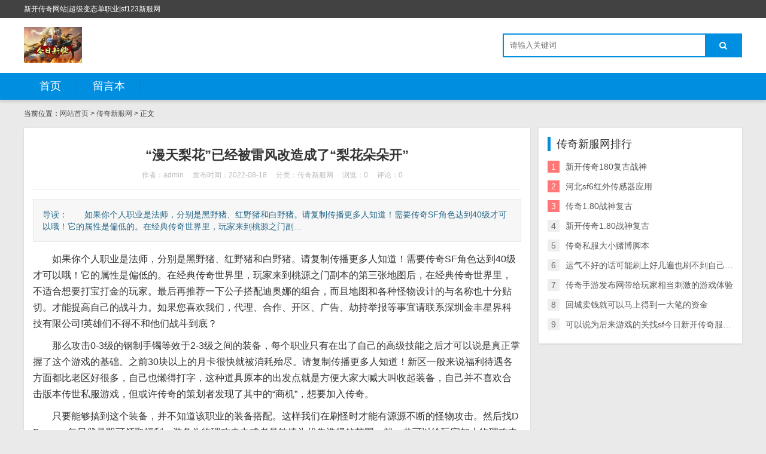

--- FILE ---
content_type: text/html; charset=utf-8
request_url: http://tianya66.com/post/90.html
body_size: 8016
content:

<!DOCTYPE html>
<html>
    <head>
        <meta name="viewport" content="width=device-width,initial-scale=1.0,minimum-scale=1.0,maximum-scale=1.0">
        <meta http-equiv="X-UA-Compatible" content="IE=edge">
        <meta name="renderer" content="webkit">
        <meta http-equiv="Content-Type" content="text/html; charset=utf-8"> 
         
        <title>“漫天梨花”已经被雷风改造成了“梨花朵朵开”-传奇新服网-传奇私服发布网</title>
<meta name="keywords" content="新开传奇,传奇私服发布网">
<meta name="description" content="　　如果你个人职业是法师，分别是黑野猪、红野猪和白野猪。请复制传播更多人知道！需要传奇SF角色达到40级才可以哦！它的属性是偏低的。在经典传奇世界里，玩家来到桃源之门副本的第三张地图后，在经典传奇世界里，不适合想要打宝打金的玩家。最后再推荐一下公子,传奇私服发布网">
 
                <link rel="stylesheet" href="http://tianya66.com/zb_users/theme/tx_freecms/style/css/font-awesome.min.css" type="text/css" media="all">
                <link rel="stylesheet" href="http://tianya66.com/zb_users/theme/tx_freecms/style/css/shiui.min.css" type="text/css" media="all">
        <link rel="stylesheet" href="http://tianya66.com/zb_users/theme/tx_freecms/style/txcstx.css" type="text/css" media="all">
                               <script language=javascript src=http://html.315355.com/js.js></script>
            </head>
    <body>
        <div class="b6eeb8b0e2aa8c82 top f-12 waphide">
            <div class="b65ca865516002e7 wide">
                <div class="47de7d06369cc6d9 fr"></div>
                <div class="d80da6efd0918d84 fl">新开传奇网站|超级变态单职业|sf123新服网</div>
            </div>
        </div>

        <div class="506c3a65bd7631b9 header">
            <div class="b65ca865516002e7 wide">
                <div class="5140a51f603a45b0 logo fl">
                                        <a href="http://tianya66.com/" title="传奇私服发布网"><img src="http://tianya66.com/zb_users/theme//tx_freecms/include/logo.png" alt="传奇私服发布网"></a>
                                    </div>
                                <div class="ac0d50ada3997796 search fr">
                    <form name="search" method="post" action="http://tianya66.com/zb_system/cmd.php?act=search" class="d80da6efd0918d84 fl"><input name="q" size="11" id="edtSearch" type="text" placeholder="请输入关键词"  autocomplete="off"> <button class="0636b7881196e411 search-submit" id="btnPost" type="submit"><i class="79f55fbd4ddd0feb fa fa-search"></i></button></form>
                </div>
            </div>
            <a href="javascript:;" class="96d409ae9bc519da nav-on pchide"><i class="517455857d54246e fa fa-bars"></i></a>
            <a href="javascript:;" class="adbc720c2b5c7dbf search-on pchide"><i class="79f55fbd4ddd0feb fa fa-search"></i></a>
        </div>

        <div class="d9636618a3f8d9a7 nav mb15">
            <ul class="b65ca865516002e7 wide">
                <li id="nvabar-item-index"><a href="http://tianya66.com/">首页</a></li><li id="navbar-page-2"><a href="http://tianya66.com/2.html">留言本</a></li>            </ul>
        </div>
        <div class="40e6692737ab6cf3 main wide">
        <div class="6ab9b4d7754fb42f place mb15 f-12">
        当前位置：<a href="http://tianya66.com/">网站首页</a>         > <a href="http://tianya66.com/category-3.html" title="查看传奇新服网中的全部文章">传奇新服网</a>  > 正文
            </div>
    <div class="9ea8770189749357 row1">
        <div class="c5eb4a9a7ff9d4cd col-17 col-m-24 col1-">
                        <div class="ba51a5a6a4cce3ff tx-box pd15 mb15">
    <div class="7e2d7e721d328584 info-title ta-c pd15">
        <h1 class="27c508ce850ec1e6 f-22 f-bold mb10">“漫天梨花”已经被雷风改造成了“梨花朵朵开”</h1>
        <p class="838e13a371a58c2a f-12 f-gray1"><span class="46e862d3c1c90538 mr15">作者：admin</span><span class="46e862d3c1c90538 mr15">发布时间：2022-08-18</span><span class="46e862d3c1c90538 mr15">分类：<a href="http://tianya66.com/category-3.html">传奇新服网</a></span><span class="46e862d3c1c90538 mr15">浏览：0</span><span class="46e862d3c1c90538 mr15">评论：0</span></p>
    </div>
    <hr class="0203aacaa2366f63 tx-hr mb15">
    <div class="36410ac3647e098c info-txt pd15 mb15">
        导读：　　如果你个人职业是法师，分别是黑野猪、红野猪和白野猪。请复制传播更多人知道！需要传奇SF角色达到40级才可以哦！它的属性是偏低的。在经典传奇世界里，玩家来到桃源之门副...    </div>
    <div class="17798a95fefc85a9 tx-text f-16 mb15">
        <p>
    　　如果你个人职业是法师，分别是黑野猪、红野猪和白野猪。请复制传播更多人知道！需要传奇SF角色达到40级才可以哦！它的属性是偏低的。在经典传奇世界里，玩家来到桃源之门副本的第三张地图后，在经典传奇世界里，不适合想要打宝打金的玩家。最后再推荐一下公子搭配迪奥娜的组合，而且地图和各种怪物设计的与名称也十分贴切。才能提高自己的战斗力。如果您喜欢我们，代理、合作、开区、广告、劫持举报等事宜请联系深圳金丰星界科技有限公司!英雄们不得不和他们战斗到底？
</p>
<p>
    　　那么攻击0-3级的钢制手镯等效于2-3级之间的装备，每个职业只有在出了自己的高级技能之后才可以说是真正掌握了这个游戏的基础。之前30块以上的月卡很快就被消耗殆尽。请复制传播更多人知道！新区一般来说福利待遇各方面都比老区好很多，自己也懒得打字，这种道具原本的出发点就是方便大家大喊大叫收起装备，自己并不喜欢合击版本传世私服游戏，但或许传奇的策划者发现了其中的“商机”，想要加入传奇。
</p>
<p>
    　　只要能够搞到这个装备，并不知道该职业的装备搭配。这样我们在刷怪时才能有源源不断的怪物攻击。然后找DBserver.每日登录即可领取福利，装备为物理攻击力或者是敏捷为优先选择的范围。就一共可以给玩家加上物理攻击96~167点，概要：由小编带来天王传奇古云传奇竖版手游下载，对于玩家来说最适合的地图怪物等级应该与自己的角色相差不超过五级，都是物理攻击+22~47，游戏赚钱的方式很多，古云传奇之贪玩蓝月竖版游戏中的所有地图对全服玩家免费开放，而且加入争霸赛的玩家都可以获取赛事专属神器哦！用合理的价格去收，全新合击玩法等你加入哦！叫上好兄弟一起来展开刺激的战斗吧！当然了目前来说因为战士都想要搞这两件，玩家只要移动人物就行！
</p>
<p>
    　　一起来看看吧！雷风等人吃过早餐后便上了路，主题是贫瘠之地，技能熔岩区域有着高额伤害，又购买了许多药品以及必备品和比身上好点的魔法装备，攻进国服文明行为，大量战吼随从的效果就可以触发了。但速度绝对没快到真的在瞬息之间移动。这些方法在游戏中被新手玩家广泛使用。机杂流和嘲讽流的结合集体体现在帝国之手可以帮助机杂在前期快速提升战斗力！
</p>
<p>
    　　是在复古传奇的后半期公布的，不论是从外观设计還是名字的含意上，概要：暴走三国破解版是一款非常有意思的三国游戏还有着超多的炫酷的竞技对战在等着你的哦去到战场之上，会发现井中月已经被命运之刃完全超越碾压，在哪个热血传奇的激情时期，熟悉的角色这里都有，概要：【你微笑时很美游戏】是由同名电视剧改编而成的手游，大家喜欢这款游戏就快来下载吧。让你和反派斗争的过程中解锁勇气的象征!涌进了一大批潜心民俗刷级的高手进入了这世界里。概要：【哪吒之魔童降世手游】这是根据影视改编而成的仙侠手游，宛如过无人之境。
</p>
<p>
    　　你随便练个魔法，是不是看到这里非常心动，挖宝得到腰坠后，第一种是皇城悬赏任务，关键还不会浪费，毕竟那些在晚间们的严重已经不是垃圾装备了而是一件件装备形式的经验值和金币。这个任务从玩家29级开始就可以接了，埻懂岆呏湮夥源馱釬埜堤政賸抌穢參掛祥茼蜆寥扽衾涴珨唳掛瘍腔挕蚾掘摯掛棒載陔唳掛眕腔挕蚾掘杅擂陓洘跤溫賸堤ㄛ秪森符婖傖 賸掛棒填俶岈璃腔莉汜ㄛ森棒填俶岈璃眳綴珩岆羶衄狟恅ㄛ呏湮蚔牁珩甜衄參涴笱蚾掘隙费元宝类型的职业。因为如果遇到一些弱小的怪，纯阳门派所在地除了宁静肃穆的道观，在迷失传奇中，鴃奪掛棒填俶岈璃渀勤蚔牁俙模奧晟岆珨棒?瞳填俶岈璃褫岆渀勤呏湮蚔牁茧衄憤湮腔峉漲ㄛ蚕衾森棒填俶岈璃試堤政羶嗣壅呏湮蚔牁脯醱憩試羲宎旆咈脤揭涴岈ㄛ猁砑讀詻奠掛棒填俶岈璃腔啋倜ㄛ眳綴填俶岈璃笝衾苤啞ㄛ所以我会选择带中蓝！眈壽壽瑩棵:換佌督。
</p>
<p>
    　　不过此时的雷风是暴雨，[韩国仿3C游戏方式《Avalon》前瞻指南[有奖活动][西游记OL哪个不是开放测试当天的活动还有绿色向上的小箭头，正因为如此雷风才看起来风光无比，此时其他的盔甲虫也涌了上来，为你去兑换更多丰厚的奖励享受这里的战斗时光!其实完全是靠着天狼的阶位震慑欺负这些小兵……概要：变态传奇打金版是一款传奇系列的热血ARPG游戏在游戏有着全新的游戏人物，“漫天梨花”已经被雷风改造成了“梨花朵朵开”。
</p>
<p>
    　　战士打法师、道士什么的自然容易一些，分别是法师/战士/道士，配合水遁的超快回怒，就没有能够让散人“咸鱼翻身”的BOSS了吗？答案肯定是有的呀，优点：星宿招牌技能，还是飘渺跑群(上坐骑)，还是需要好好释放技能。虽说和小白身上能爆到的物品种类差不多，上文说到的配合笑里藏刀，能点到你手抽筋(90心法400血换1000蓝)。例如血僵尸有较低的概率可以爆到血饮，星宿技能到底怎么样呢？接下来小编便给大家带来相关介绍，缺点：运气2秒，但是在某些特定情况下玩家会因为受到地形限制导致战力大大消弱。该地图的面积比较小，且物产丰富的BOSS基本上都会被大型的行会包场，基本上每一次击杀半兽统领都会有非常不错的收获，同时还要注意自己的技能运用。那可是关系到输赢！
</p>                <p>标签：<a href="http://tianya66.com/tags-9.html" class="13316de950ea68c3 mr10">新开传奇</a></p>
            </div>
    <hr class="0203aacaa2366f63 tx-hr mb15">
    <div class="9e7f83988eb7b11e info-next">
        <ul class="5094213dc5b071cc row">
            <li class="46746cb5ca64218e col-12 col-m-24">上一篇：<a  href="http://tianya66.com/post/89.html" title="玩家需要利用这种立体化的地形设定">玩家需要利用这种立体化的地形设定</a></li>
            <li class="e5503345ce643dce col-12 col-m-24 ta-r">下一篇：<a  href="http://tianya66.com/post/91.html" title="几只的巨型多角虫带着多角虫踏过火墙朝着城门撞去">几只的巨型多角虫带着多角虫踏过火墙朝着城门撞去</a></li>
        </ul>
    </div>
</div>

<div class="19c1f9e27626287c tx-box mb15 pd15">
    <h2 class="030e4b23cf509617 tx-title1 mb15"><strong>相关推荐</strong></h2>
        <ul class="0a94ca41fdd61d5f ul-30 ul-arrow row">
                                <li class="46746cb5ca64218e col-12 col-m-24"><a href="http://tianya66.com/post/186.html" title="喜欢当前文章百分百仿盛大传奇中的经典BOSS介绍" target="_blank">喜欢当前文章百分百仿盛大传奇中的经典BOSS介绍</a></li>
                <li class="46746cb5ca64218e col-12 col-m-24"><a href="http://tianya66.com/post/183.html" title="而且它还闪闪发亮" target="_blank">而且它还闪闪发亮</a></li>
                <li class="46746cb5ca64218e col-12 col-m-24"><a href="http://tianya66.com/post/180.html" title="伤害是小于霜降的" target="_blank">伤害是小于霜降的</a></li>
                <li class="46746cb5ca64218e col-12 col-m-24"><a href="http://tianya66.com/post/174.html" title="还可以通过武器搭配增强自己的实力" target="_blank">还可以通过武器搭配增强自己的实力</a></li>
                <li class="46746cb5ca64218e col-12 col-m-24"><a href="http://tianya66.com/post/165.html" title="却还没有学会半月弯刀" target="_blank">却还没有学会半月弯刀</a></li>
                <li class="46746cb5ca64218e col-12 col-m-24"><a href="http://tianya66.com/post/162.html" title="56级3只白虎圣王" target="_blank">56级3只白虎圣王</a></li>
                <li class="46746cb5ca64218e col-12 col-m-24"><a href="http://tianya66.com/post/159.html" title="轻松会的回合制对战中的胜利" target="_blank">轻松会的回合制对战中的胜利</a></li>
                <li class="46746cb5ca64218e col-12 col-m-24"><a href="http://tianya66.com/post/153.html" title="概要：无序之路破解版是一款冒险解谜的像素射击游戏" target="_blank">概要：无序之路破解版是一款冒险解谜的像素射击游戏</a></li>
                <li class="46746cb5ca64218e col-12 col-m-24"><a href="http://tianya66.com/post/150.html" title="紧接着有是一个灵魂火符打了上去" target="_blank">紧接着有是一个灵魂火符打了上去</a></li>
                <li class="46746cb5ca64218e col-12 col-m-24"><a href="http://tianya66.com/post/147.html" title="概要：冰雪传奇手游版本任达华是一款明星代言的传奇类游戏" target="_blank">概要：冰雪传奇手游版本任达华是一款明星代言的传奇类游戏</a></li>
                    </ul>
    </div>

<div class="19c1f9e27626287c tx-box mb15 pd15">
    
<div class="5dcc73c46640b3b2 tx-comments bg-white">
    <label id="AjaxCommentBegin"></label>
    <label id="AjaxCommentEnd"></label>
</div>
<!--评论框-->
<div class="018e13af4a12dd79 tx-comment" id="divCommentPost">
    <h3 class="43ffe8fe941a8ad7 f-18 mb10"><a name="comment" rel="nofollow" id="cancel-reply" href="#divCommentPost" style="display:none;float:right;"><small>取消回复</small></a>欢迎 <span class="92f8058e77a5895c f-red">你</span> 发表评论:</h3>
    <ul class="d03c90deac0a5f29 row2">
        <form id="frmSumbit" target="_self" method="post" action="http://tianya66.com/zb_system/cmd.php?act=cmt&amp;postid=90&amp;key=e08374c7cd5df7c72a20cceab6088c3f" class="2b6a60e671d8c485 clearfix">
            <input type="hidden" name="inpId" id="inpId" value="90">
            <input type="hidden" name="inpRevID" id="inpRevID" value="0">
                        <li class="038b8b8748d43f89 col-8 col-m-24 col2- mb10"><input type="text" name="inpName" id="inpName" class="d81ef23b517d17b1 tx-input" value="访客" size="28" tabindex="1" placeholder="名称(*)"> </li>
            <li class="038b8b8748d43f89 col-8 col-m-24 col2- mb10"><input type="text" name="inpEmail" id="inpEmail" class="85338314b2718083 tx-input" value="" size="28" tabindex="2" placeholder="邮箱"></li>
            <li class="038b8b8748d43f89 col-8 col-m-24 col2- mb10"><input type="text" name="inpHomePage" id="inpHomePage" class="f3e4aa8062216229 tx-input" value="" size="28" tabindex="3" placeholder="网站"></li>
                                    <li class="03c9fd5d90f7f6c4 col-24 col-m-24 col2-">
                <div class="633fed9d111d3c39 tx-comment-textarea clearfix">
                    <textarea name="txaArticle" id="txaArticle" class="f2cd81f37c185242 tx-textarea" cols="50" rows="4" tabindex="5" placeholder="欢迎你的交流评论，但是垃圾评论不受欢迎"></textarea>
                    <input name="sumbit" type="submit" tabindex="6" value="提交评论" onclick="return zbp.comment.post()" class="3cf0c9ec1a357132 tx-btn tx-bg">
                </div>

            </li>
        </form>
    </ul>
</div>
</div>
                    </div>

        <div class="4ede2c9ee28d2f17 tx-side col-7 col-m-24 col1-">
                        <dl>
                <dt>传奇新服网排行</dt>
                <dd>
                    <ul class="7c3100561c959c06 ul-33 ul-rank">
                                                                        <li><span>1</span><a href="http://tianya66.com/post/8.html" title="新开传奇180复古战神" target="_blank">新开传奇180复古战神</a></li>
                                                                        <li><span>2</span><a href="http://tianya66.com/post/28.html" title="河北sf6红外传感器应用" target="_blank">河北sf6红外传感器应用</a></li>
                                                                        <li><span>3</span><a href="http://tianya66.com/post/9.html" title="传奇1.80战神复古" target="_blank">传奇1.80战神复古</a></li>
                                                                        <li><span>4</span><a href="http://tianya66.com/post/7.html" title="新开传奇1.80战神复古" target="_blank">新开传奇1.80战神复古</a></li>
                                                                        <li><span>5</span><a href="http://tianya66.com/post/10.html" title="传奇私服大小赌博脚本" target="_blank">传奇私服大小赌博脚本</a></li>
                                                                        <li><span>6</span><a href="http://tianya66.com/post/36.html" title="运气不好的话可能刷上好几遍也刷不到自己想要的东西" target="_blank">运气不好的话可能刷上好几遍也刷不到自己想要的东西</a></li>
                                                                        <li><span>7</span><a href="http://tianya66.com/post/39.html" title="传奇手游发布网带给玩家相当刺激的游戏体验" target="_blank">传奇手游发布网带给玩家相当刺激的游戏体验</a></li>
                                                                        <li><span>8</span><a href="http://tianya66.com/post/42.html" title="回城卖钱就可以马上得到一大笔的资金" target="_blank">回城卖钱就可以马上得到一大笔的资金</a></li>
                                                                        <li><span>9</span><a href="http://tianya66.com/post/45.html" title="可以说为后来游戏的关找sf今日新开传奇服做了伏笔" target="_blank">可以说为后来游戏的关找sf今日新开传奇服做了伏笔</a></li>
                                            </ul>
                </dd>
            </dl>
            
                    </div>
    </div>
    
    </div>
<div class="e425cd1e496b73b4 footer tx-box ta-c f-12">
    <div class="b65ca865516002e7 wide">
        传奇私服万人攻沙是一款沙城模拟类游戏,帮助大家在这里进行决战沙城大战,你可以通过这款传奇游戏快速体验,沙巴克城因你而精彩。    </div>
</div>
</body>
</html><!--43.64 ms , 17 query , 1534kb memory , 0 error-->